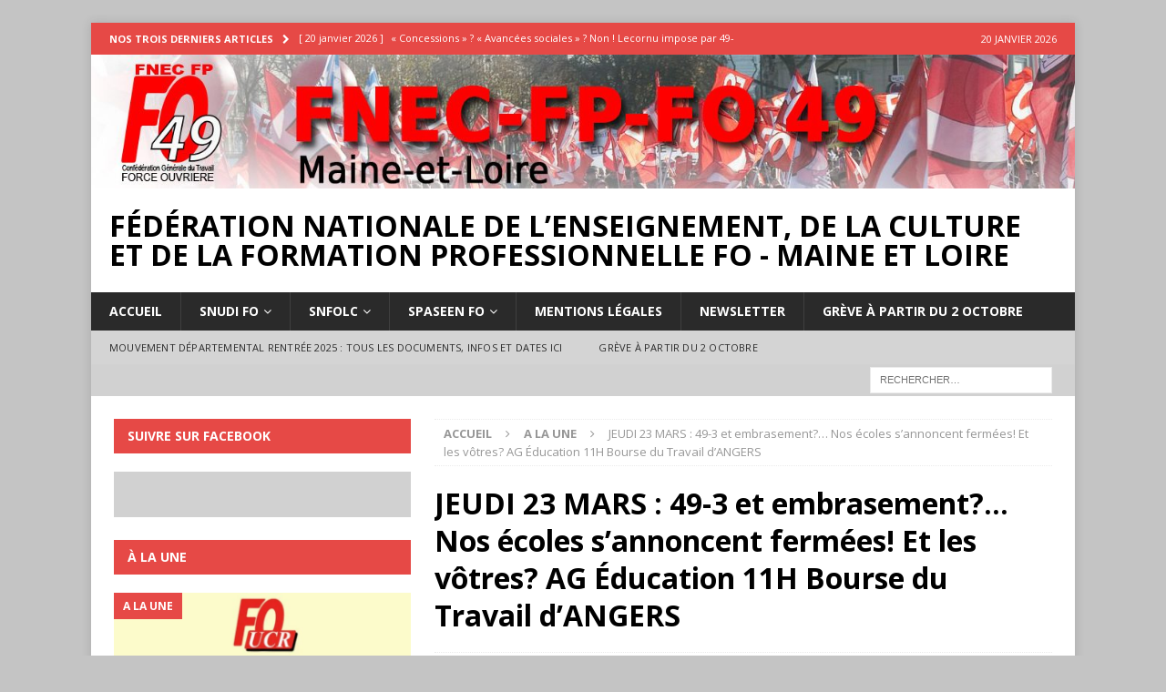

--- FILE ---
content_type: text/html; charset=UTF-8
request_url: https://www.fnecfpfo49.com/jeudi-23-mars-le-49-3-et-embrasement-nos-ecoles-sannoncent-fermees-et-les-votres-ag-education-11h-bourse-du-travail-dangers/
body_size: 11864
content:
<!DOCTYPE html>
<html class="no-js mh-one-sb" lang="fr-FR">
<head>
<meta charset="UTF-8">
<meta name="viewport" content="width=device-width, initial-scale=1.0">
<link rel="profile" href="http://gmpg.org/xfn/11" />
<title>JEUDI 23 MARS : 49-3 et embrasement?&#8230; Nos écoles s&rsquo;annoncent fermées! Et les vôtres? AG Éducation 11H Bourse du Travail d&rsquo;ANGERS &#8211; Fédération Nationale de l’Enseignement, de la Culture et de la Formation Professionnelle FO &#8211; Maine et Loire</title>
<meta name='robots' content='max-image-preview:large' />
<link rel='dns-prefetch' href='//fonts.googleapis.com' />
<link rel='dns-prefetch' href='//s.w.org' />
<link rel="alternate" type="application/rss+xml" title="Fédération Nationale de l’Enseignement, de la Culture et de la Formation Professionnelle FO - Maine et Loire &raquo; Flux" href="https://www.fnecfpfo49.com/feed/" />
<script type="text/javascript">
window._wpemojiSettings = {"baseUrl":"https:\/\/s.w.org\/images\/core\/emoji\/14.0.0\/72x72\/","ext":".png","svgUrl":"https:\/\/s.w.org\/images\/core\/emoji\/14.0.0\/svg\/","svgExt":".svg","source":{"concatemoji":"https:\/\/www.fnecfpfo49.com\/wp-includes\/js\/wp-emoji-release.min.js?ver=b53d660a0befc43a1f35450879ff7c60"}};
/*! This file is auto-generated */
!function(e,a,t){var n,r,o,i=a.createElement("canvas"),p=i.getContext&&i.getContext("2d");function s(e,t){var a=String.fromCharCode,e=(p.clearRect(0,0,i.width,i.height),p.fillText(a.apply(this,e),0,0),i.toDataURL());return p.clearRect(0,0,i.width,i.height),p.fillText(a.apply(this,t),0,0),e===i.toDataURL()}function c(e){var t=a.createElement("script");t.src=e,t.defer=t.type="text/javascript",a.getElementsByTagName("head")[0].appendChild(t)}for(o=Array("flag","emoji"),t.supports={everything:!0,everythingExceptFlag:!0},r=0;r<o.length;r++)t.supports[o[r]]=function(e){if(!p||!p.fillText)return!1;switch(p.textBaseline="top",p.font="600 32px Arial",e){case"flag":return s([127987,65039,8205,9895,65039],[127987,65039,8203,9895,65039])?!1:!s([55356,56826,55356,56819],[55356,56826,8203,55356,56819])&&!s([55356,57332,56128,56423,56128,56418,56128,56421,56128,56430,56128,56423,56128,56447],[55356,57332,8203,56128,56423,8203,56128,56418,8203,56128,56421,8203,56128,56430,8203,56128,56423,8203,56128,56447]);case"emoji":return!s([129777,127995,8205,129778,127999],[129777,127995,8203,129778,127999])}return!1}(o[r]),t.supports.everything=t.supports.everything&&t.supports[o[r]],"flag"!==o[r]&&(t.supports.everythingExceptFlag=t.supports.everythingExceptFlag&&t.supports[o[r]]);t.supports.everythingExceptFlag=t.supports.everythingExceptFlag&&!t.supports.flag,t.DOMReady=!1,t.readyCallback=function(){t.DOMReady=!0},t.supports.everything||(n=function(){t.readyCallback()},a.addEventListener?(a.addEventListener("DOMContentLoaded",n,!1),e.addEventListener("load",n,!1)):(e.attachEvent("onload",n),a.attachEvent("onreadystatechange",function(){"complete"===a.readyState&&t.readyCallback()})),(e=t.source||{}).concatemoji?c(e.concatemoji):e.wpemoji&&e.twemoji&&(c(e.twemoji),c(e.wpemoji)))}(window,document,window._wpemojiSettings);
</script>
<style type="text/css">
img.wp-smiley,
img.emoji {
	display: inline !important;
	border: none !important;
	box-shadow: none !important;
	height: 1em !important;
	width: 1em !important;
	margin: 0 0.07em !important;
	vertical-align: -0.1em !important;
	background: none !important;
	padding: 0 !important;
}
</style>
	<link rel='stylesheet' id='wp-block-library-css'  href='https://www.fnecfpfo49.com/wp-includes/css/dist/block-library/style.min.css?ver=b53d660a0befc43a1f35450879ff7c60' type='text/css' media='all' />
<style id='pdfemb-pdf-embedder-viewer-style-inline-css' type='text/css'>
.wp-block-pdfemb-pdf-embedder-viewer{max-width:none}

</style>
<style id='global-styles-inline-css' type='text/css'>
body{--wp--preset--color--black: #000000;--wp--preset--color--cyan-bluish-gray: #abb8c3;--wp--preset--color--white: #ffffff;--wp--preset--color--pale-pink: #f78da7;--wp--preset--color--vivid-red: #cf2e2e;--wp--preset--color--luminous-vivid-orange: #ff6900;--wp--preset--color--luminous-vivid-amber: #fcb900;--wp--preset--color--light-green-cyan: #7bdcb5;--wp--preset--color--vivid-green-cyan: #00d084;--wp--preset--color--pale-cyan-blue: #8ed1fc;--wp--preset--color--vivid-cyan-blue: #0693e3;--wp--preset--color--vivid-purple: #9b51e0;--wp--preset--gradient--vivid-cyan-blue-to-vivid-purple: linear-gradient(135deg,rgba(6,147,227,1) 0%,rgb(155,81,224) 100%);--wp--preset--gradient--light-green-cyan-to-vivid-green-cyan: linear-gradient(135deg,rgb(122,220,180) 0%,rgb(0,208,130) 100%);--wp--preset--gradient--luminous-vivid-amber-to-luminous-vivid-orange: linear-gradient(135deg,rgba(252,185,0,1) 0%,rgba(255,105,0,1) 100%);--wp--preset--gradient--luminous-vivid-orange-to-vivid-red: linear-gradient(135deg,rgba(255,105,0,1) 0%,rgb(207,46,46) 100%);--wp--preset--gradient--very-light-gray-to-cyan-bluish-gray: linear-gradient(135deg,rgb(238,238,238) 0%,rgb(169,184,195) 100%);--wp--preset--gradient--cool-to-warm-spectrum: linear-gradient(135deg,rgb(74,234,220) 0%,rgb(151,120,209) 20%,rgb(207,42,186) 40%,rgb(238,44,130) 60%,rgb(251,105,98) 80%,rgb(254,248,76) 100%);--wp--preset--gradient--blush-light-purple: linear-gradient(135deg,rgb(255,206,236) 0%,rgb(152,150,240) 100%);--wp--preset--gradient--blush-bordeaux: linear-gradient(135deg,rgb(254,205,165) 0%,rgb(254,45,45) 50%,rgb(107,0,62) 100%);--wp--preset--gradient--luminous-dusk: linear-gradient(135deg,rgb(255,203,112) 0%,rgb(199,81,192) 50%,rgb(65,88,208) 100%);--wp--preset--gradient--pale-ocean: linear-gradient(135deg,rgb(255,245,203) 0%,rgb(182,227,212) 50%,rgb(51,167,181) 100%);--wp--preset--gradient--electric-grass: linear-gradient(135deg,rgb(202,248,128) 0%,rgb(113,206,126) 100%);--wp--preset--gradient--midnight: linear-gradient(135deg,rgb(2,3,129) 0%,rgb(40,116,252) 100%);--wp--preset--duotone--dark-grayscale: url('#wp-duotone-dark-grayscale');--wp--preset--duotone--grayscale: url('#wp-duotone-grayscale');--wp--preset--duotone--purple-yellow: url('#wp-duotone-purple-yellow');--wp--preset--duotone--blue-red: url('#wp-duotone-blue-red');--wp--preset--duotone--midnight: url('#wp-duotone-midnight');--wp--preset--duotone--magenta-yellow: url('#wp-duotone-magenta-yellow');--wp--preset--duotone--purple-green: url('#wp-duotone-purple-green');--wp--preset--duotone--blue-orange: url('#wp-duotone-blue-orange');--wp--preset--font-size--small: 13px;--wp--preset--font-size--medium: 20px;--wp--preset--font-size--large: 36px;--wp--preset--font-size--x-large: 42px;}.has-black-color{color: var(--wp--preset--color--black) !important;}.has-cyan-bluish-gray-color{color: var(--wp--preset--color--cyan-bluish-gray) !important;}.has-white-color{color: var(--wp--preset--color--white) !important;}.has-pale-pink-color{color: var(--wp--preset--color--pale-pink) !important;}.has-vivid-red-color{color: var(--wp--preset--color--vivid-red) !important;}.has-luminous-vivid-orange-color{color: var(--wp--preset--color--luminous-vivid-orange) !important;}.has-luminous-vivid-amber-color{color: var(--wp--preset--color--luminous-vivid-amber) !important;}.has-light-green-cyan-color{color: var(--wp--preset--color--light-green-cyan) !important;}.has-vivid-green-cyan-color{color: var(--wp--preset--color--vivid-green-cyan) !important;}.has-pale-cyan-blue-color{color: var(--wp--preset--color--pale-cyan-blue) !important;}.has-vivid-cyan-blue-color{color: var(--wp--preset--color--vivid-cyan-blue) !important;}.has-vivid-purple-color{color: var(--wp--preset--color--vivid-purple) !important;}.has-black-background-color{background-color: var(--wp--preset--color--black) !important;}.has-cyan-bluish-gray-background-color{background-color: var(--wp--preset--color--cyan-bluish-gray) !important;}.has-white-background-color{background-color: var(--wp--preset--color--white) !important;}.has-pale-pink-background-color{background-color: var(--wp--preset--color--pale-pink) !important;}.has-vivid-red-background-color{background-color: var(--wp--preset--color--vivid-red) !important;}.has-luminous-vivid-orange-background-color{background-color: var(--wp--preset--color--luminous-vivid-orange) !important;}.has-luminous-vivid-amber-background-color{background-color: var(--wp--preset--color--luminous-vivid-amber) !important;}.has-light-green-cyan-background-color{background-color: var(--wp--preset--color--light-green-cyan) !important;}.has-vivid-green-cyan-background-color{background-color: var(--wp--preset--color--vivid-green-cyan) !important;}.has-pale-cyan-blue-background-color{background-color: var(--wp--preset--color--pale-cyan-blue) !important;}.has-vivid-cyan-blue-background-color{background-color: var(--wp--preset--color--vivid-cyan-blue) !important;}.has-vivid-purple-background-color{background-color: var(--wp--preset--color--vivid-purple) !important;}.has-black-border-color{border-color: var(--wp--preset--color--black) !important;}.has-cyan-bluish-gray-border-color{border-color: var(--wp--preset--color--cyan-bluish-gray) !important;}.has-white-border-color{border-color: var(--wp--preset--color--white) !important;}.has-pale-pink-border-color{border-color: var(--wp--preset--color--pale-pink) !important;}.has-vivid-red-border-color{border-color: var(--wp--preset--color--vivid-red) !important;}.has-luminous-vivid-orange-border-color{border-color: var(--wp--preset--color--luminous-vivid-orange) !important;}.has-luminous-vivid-amber-border-color{border-color: var(--wp--preset--color--luminous-vivid-amber) !important;}.has-light-green-cyan-border-color{border-color: var(--wp--preset--color--light-green-cyan) !important;}.has-vivid-green-cyan-border-color{border-color: var(--wp--preset--color--vivid-green-cyan) !important;}.has-pale-cyan-blue-border-color{border-color: var(--wp--preset--color--pale-cyan-blue) !important;}.has-vivid-cyan-blue-border-color{border-color: var(--wp--preset--color--vivid-cyan-blue) !important;}.has-vivid-purple-border-color{border-color: var(--wp--preset--color--vivid-purple) !important;}.has-vivid-cyan-blue-to-vivid-purple-gradient-background{background: var(--wp--preset--gradient--vivid-cyan-blue-to-vivid-purple) !important;}.has-light-green-cyan-to-vivid-green-cyan-gradient-background{background: var(--wp--preset--gradient--light-green-cyan-to-vivid-green-cyan) !important;}.has-luminous-vivid-amber-to-luminous-vivid-orange-gradient-background{background: var(--wp--preset--gradient--luminous-vivid-amber-to-luminous-vivid-orange) !important;}.has-luminous-vivid-orange-to-vivid-red-gradient-background{background: var(--wp--preset--gradient--luminous-vivid-orange-to-vivid-red) !important;}.has-very-light-gray-to-cyan-bluish-gray-gradient-background{background: var(--wp--preset--gradient--very-light-gray-to-cyan-bluish-gray) !important;}.has-cool-to-warm-spectrum-gradient-background{background: var(--wp--preset--gradient--cool-to-warm-spectrum) !important;}.has-blush-light-purple-gradient-background{background: var(--wp--preset--gradient--blush-light-purple) !important;}.has-blush-bordeaux-gradient-background{background: var(--wp--preset--gradient--blush-bordeaux) !important;}.has-luminous-dusk-gradient-background{background: var(--wp--preset--gradient--luminous-dusk) !important;}.has-pale-ocean-gradient-background{background: var(--wp--preset--gradient--pale-ocean) !important;}.has-electric-grass-gradient-background{background: var(--wp--preset--gradient--electric-grass) !important;}.has-midnight-gradient-background{background: var(--wp--preset--gradient--midnight) !important;}.has-small-font-size{font-size: var(--wp--preset--font-size--small) !important;}.has-medium-font-size{font-size: var(--wp--preset--font-size--medium) !important;}.has-large-font-size{font-size: var(--wp--preset--font-size--large) !important;}.has-x-large-font-size{font-size: var(--wp--preset--font-size--x-large) !important;}
</style>
<link rel='stylesheet' id='mh-magazine-css'  href='https://www.fnecfpfo49.com/wp-content/themes/mh-magazine/style.css?ver=3.8.5' type='text/css' media='all' />
<link rel='stylesheet' id='mh-font-awesome-css'  href='https://www.fnecfpfo49.com/wp-content/themes/mh-magazine/includes/font-awesome.min.css' type='text/css' media='all' />
<link rel='stylesheet' id='mh-google-fonts-css'  href='https://fonts.googleapis.com/css?family=Open+Sans:300,400,400italic,600,700' type='text/css' media='all' />
<link rel='stylesheet' id='newsletter-css'  href='https://www.fnecfpfo49.com/wp-content/plugins/newsletter/style.css?ver=8.7.7' type='text/css' media='all' />
<script type='text/javascript' src='https://www.fnecfpfo49.com/wp-includes/js/jquery/jquery.min.js?ver=3.6.0' id='jquery-core-js'></script>
<script type='text/javascript' src='https://www.fnecfpfo49.com/wp-includes/js/jquery/jquery-migrate.min.js?ver=3.3.2' id='jquery-migrate-js'></script>
<script type='text/javascript' src='https://www.fnecfpfo49.com/wp-content/themes/mh-magazine/js/scripts.js?ver=3.8.5' id='mh-scripts-js'></script>
<link rel="https://api.w.org/" href="https://www.fnecfpfo49.com/wp-json/" /><link rel="alternate" type="application/json" href="https://www.fnecfpfo49.com/wp-json/wp/v2/posts/4839" /><link rel="EditURI" type="application/rsd+xml" title="RSD" href="https://www.fnecfpfo49.com/xmlrpc.php?rsd" />
<link rel="wlwmanifest" type="application/wlwmanifest+xml" href="https://www.fnecfpfo49.com/wp-includes/wlwmanifest.xml" /> 

<link rel="canonical" href="https://www.fnecfpfo49.com/jeudi-23-mars-le-49-3-et-embrasement-nos-ecoles-sannoncent-fermees-et-les-votres-ag-education-11h-bourse-du-travail-dangers/" />
<link rel='shortlink' href='https://www.fnecfpfo49.com/?p=4839' />
<link rel="alternate" type="application/json+oembed" href="https://www.fnecfpfo49.com/wp-json/oembed/1.0/embed?url=https%3A%2F%2Fwww.fnecfpfo49.com%2Fjeudi-23-mars-le-49-3-et-embrasement-nos-ecoles-sannoncent-fermees-et-les-votres-ag-education-11h-bourse-du-travail-dangers%2F" />
<link rel="alternate" type="text/xml+oembed" href="https://www.fnecfpfo49.com/wp-json/oembed/1.0/embed?url=https%3A%2F%2Fwww.fnecfpfo49.com%2Fjeudi-23-mars-le-49-3-et-embrasement-nos-ecoles-sannoncent-fermees-et-les-votres-ag-education-11h-bourse-du-travail-dangers%2F&#038;format=xml" />
<style type="text/css">
.mh-subheader, .page-numbers, a .pagelink, .mh-widget-layout3 .mh-widget-title, .mh-widget .search-form, .mh-tab-button, .mh-tab-content, .mh-nip-widget, .mh-magazine-facebook-page-widget, .mh-social-widget, .mh-posts-horizontal-widget, .mh-ad-spot, .mh-info-spot { background: #d1d1d1; }
.mh-tab-post-item { border-color: rgba(255, 255, 255, 0.3); }
.mh-tab-comment-excerpt { background: rgba(255, 255, 255, 0.6); }
</style>
<!--[if lt IE 9]>
<script src="https://www.fnecfpfo49.com/wp-content/themes/mh-magazine/js/css3-mediaqueries.js"></script>
<![endif]-->
<style type="text/css" id="custom-background-css">
body.custom-background { background-color: #c4c4c4; }
</style>
	<link rel="icon" href="https://www.fnecfpfo49.com/wp-content/uploads/2022/07/cropped-fo-e1727803590167.png" sizes="32x32" />
<link rel="icon" href="https://www.fnecfpfo49.com/wp-content/uploads/2022/07/cropped-fo-e1727803590167.png" sizes="192x192" />
<link rel="apple-touch-icon" href="https://www.fnecfpfo49.com/wp-content/uploads/2022/07/cropped-fo-e1727803590167.png" />
<meta name="msapplication-TileImage" content="https://www.fnecfpfo49.com/wp-content/uploads/2022/07/cropped-fo-e1727803590167.png" />
</head>
<body id="mh-mobile" class="post-template-default single single-post postid-4839 single-format-standard custom-background mh-boxed-layout mh-left-sb mh-loop-layout1 mh-widget-layout2 mh-loop-hide-caption" itemscope="itemscope" itemtype="http://schema.org/WebPage">
<div class="mh-container mh-container-outer">
<div class="mh-header-nav-mobile clearfix"></div>
	<div class="mh-preheader">
    	<div class="mh-container mh-container-inner mh-row clearfix">
							<div class="mh-header-bar-content mh-header-bar-top-left mh-col-2-3 clearfix">
											<div class="mh-header-ticker mh-header-ticker-top">
							<div class="mh-ticker-top">
			<div class="mh-ticker-title mh-ticker-title-top">
			Nos trois derniers articles<i class="fa fa-chevron-right"></i>		</div>
		<div class="mh-ticker-content mh-ticker-content-top">
		<ul id="mh-ticker-loop-top">				<li class="mh-ticker-item mh-ticker-item-top">
					<a href="https://www.fnecfpfo49.com/concessions-avancees-sociales-non-lecornu-impose-par-49-3-son-budget-dausterite-et-de-guerre/" title="« Concessions » ? « Avancées sociales » ? Non ! Lecornu impose par 49-3 son budget d’austérité et de guerre">
						<span class="mh-ticker-item-date mh-ticker-item-date-top">
                        	[ 20 janvier 2026 ]                        </span>
						<span class="mh-ticker-item-title mh-ticker-item-title-top">
							« Concessions » ? « Avancées sociales » ? Non ! Lecornu impose par 49-3 son budget d’austérité et de guerre						</span>
													<span class="mh-ticker-item-cat mh-ticker-item-cat-top">
								<i class="fa fa-caret-right"></i>
																Communiqué National							</span>
											</a>
				</li>				<li class="mh-ticker-item mh-ticker-item-top">
					<a href="https://www.fnecfpfo49.com/aesh-pour-un-statut-a-24h-temps-plein-avec-un-vrai-salaire-pour-labandon-des-pas-et-des-pial/" title="AESH : pour un statut à 24h temps plein, avec un vrai salaire ! Pour l’abandon des PAS et des PIAL !">
						<span class="mh-ticker-item-date mh-ticker-item-date-top">
                        	[ 14 janvier 2026 ]                        </span>
						<span class="mh-ticker-item-title mh-ticker-item-title-top">
							AESH : pour un statut à 24h temps plein, avec un vrai salaire ! Pour l’abandon des PAS et des PIAL !						</span>
													<span class="mh-ticker-item-cat mh-ticker-item-cat-top">
								<i class="fa fa-caret-right"></i>
																Non classé							</span>
											</a>
				</li>				<li class="mh-ticker-item mh-ticker-item-top">
					<a href="https://www.fnecfpfo49.com/7036-2/" title="Rassemblement 10 janvier 14h Préfecture Angers">
						<span class="mh-ticker-item-date mh-ticker-item-date-top">
                        	[ 9 janvier 2026 ]                        </span>
						<span class="mh-ticker-item-title mh-ticker-item-title-top">
							Rassemblement 10 janvier 14h Préfecture Angers						</span>
													<span class="mh-ticker-item-cat mh-ticker-item-cat-top">
								<i class="fa fa-caret-right"></i>
																Interprofessionnel							</span>
											</a>
				</li>		</ul>
	</div>
</div>						</div>
									</div>
										<div class="mh-header-bar-content mh-header-bar-top-right mh-col-1-3 clearfix">
											<div class="mh-header-date mh-header-date-top">
							20 janvier 2026						</div>
									</div>
					</div>
	</div>
<header class="mh-header" itemscope="itemscope" itemtype="http://schema.org/WPHeader">
	<div class="mh-container mh-container-inner clearfix">
		<div class="mh-custom-header clearfix">
<a class="mh-header-image-link" href="https://www.fnecfpfo49.com/" title="Fédération Nationale de l’Enseignement, de la Culture et de la Formation Professionnelle FO - Maine et Loire" rel="home">
<img class="mh-header-image" src="https://www.fnecfpfo49.com/wp-content/uploads/2017/12/cropped-badeau8.jpg" height="181" width="1329" alt="Fédération Nationale de l’Enseignement, de la Culture et de la Formation Professionnelle FO - Maine et Loire" />
</a>
<div class="mh-header-columns mh-row clearfix">
<div class="mh-col-1-1 mh-site-identity">
<div class="mh-site-logo" role="banner" itemscope="itemscope" itemtype="http://schema.org/Brand">
<div class="mh-header-text">
<a class="mh-header-text-link" href="https://www.fnecfpfo49.com/" title="Fédération Nationale de l’Enseignement, de la Culture et de la Formation Professionnelle FO - Maine et Loire" rel="home">
<h2 class="mh-header-title">Fédération Nationale de l’Enseignement, de la Culture et de la Formation Professionnelle FO - Maine et Loire</h2>
</a>
</div>
</div>
</div>
</div>
</div>
	</div>
	<div class="mh-main-nav-wrap">
		<nav class="mh-navigation mh-main-nav mh-container mh-container-inner clearfix" itemscope="itemscope" itemtype="http://schema.org/SiteNavigationElement">
			<div class="menu-bas-container"><ul id="menu-bas" class="menu"><li id="menu-item-6147" class="menu-item menu-item-type-custom menu-item-object-custom menu-item-home menu-item-6147"><a href="https://www.fnecfpfo49.com/">Accueil</a></li>
<li id="menu-item-6156" class="menu-item menu-item-type-post_type menu-item-object-page menu-item-has-children menu-item-6156"><a href="https://www.fnecfpfo49.com/snudi-fo/">SNUDI FO</a>
<ul class="sub-menu">
	<li id="menu-item-6167" class="menu-item menu-item-type-post_type menu-item-object-page menu-item-has-children menu-item-6167"><a href="https://www.fnecfpfo49.com/le-snudi-fo-49/">Le SNUDI FO 49</a>
	<ul class="sub-menu">
		<li id="menu-item-6149" class="menu-item menu-item-type-post_type menu-item-object-page menu-item-6149"><a href="https://www.fnecfpfo49.com/adherer-au-snudi-fo/">Adhérer au SNUDI-FO</a></li>
	</ul>
</li>
	<li id="menu-item-6152" class="menu-item menu-item-type-post_type menu-item-object-page menu-item-has-children menu-item-6152"><a href="https://www.fnecfpfo49.com/carriere-droits-obligations-mutations/">Carrière (Droits, Obligations, Mutations…)</a>
	<ul class="sub-menu">
		<li id="menu-item-6205" class="menu-item menu-item-type-post_type menu-item-object-page menu-item-has-children menu-item-6205"><a href="https://www.fnecfpfo49.com/mouvement-departemental/">Mouvement départemental</a>
		<ul class="sub-menu">
			<li id="menu-item-6269" class="menu-item menu-item-type-post_type menu-item-object-page menu-item-6269"><a href="https://www.fnecfpfo49.com/carriere-droits-obligations-mutations/mouvement-departemental-r2025-tous-les-documents-infos-et-dates-ici/">Mouvement départemental Rentrée 2025 : tous les documents, infos et dates ici</a></li>
		</ul>
</li>
		<li id="menu-item-6153" class="menu-item menu-item-type-post_type menu-item-object-page menu-item-6153"><a href="https://www.fnecfpfo49.com/changement-de-departement-permutations-informatisees-2025/">Changement de département : permutations informatisées 2025</a></li>
		<li id="menu-item-6170" class="menu-item menu-item-type-post_type menu-item-object-page menu-item-6170"><a href="https://www.fnecfpfo49.com/carriere-droits-obligations-mutations/changement-de-departement-ineat-exeat-2025/">Refus de permutation : recours DASEN et Ministère puis INEAT-EXEAT</a></li>
	</ul>
</li>
	<li id="menu-item-6172" class="menu-item menu-item-type-post_type menu-item-object-page menu-item-6172"><a href="https://www.fnecfpfo49.com/defense-de-lecole-carte-scolaire/">Défense de l’école (carte scolaire…)</a></li>
</ul>
</li>
<li id="menu-item-6163" class="menu-item menu-item-type-post_type menu-item-object-page menu-item-has-children menu-item-6163"><a href="https://www.fnecfpfo49.com/snfolc-2/">SNFOLC</a>
<ul class="sub-menu">
	<li id="menu-item-6148" class="menu-item menu-item-type-post_type menu-item-object-page menu-item-6148"><a href="https://www.fnecfpfo49.com/snfolc/">Adhérer au SNFOLC</a></li>
</ul>
</li>
<li id="menu-item-6151" class="menu-item menu-item-type-post_type menu-item-object-page menu-item-has-children menu-item-6151"><a href="https://www.fnecfpfo49.com/spaseen-fo/">SPASEEN FO</a>
<ul class="sub-menu">
	<li id="menu-item-6150" class="menu-item menu-item-type-post_type menu-item-object-page menu-item-6150"><a href="https://www.fnecfpfo49.com/adherez-au-spassen-fo/">Adhérez au SPASEEN-FO</a></li>
</ul>
</li>
<li id="menu-item-79" class="menu-item menu-item-type-post_type menu-item-object-page menu-item-79"><a href="https://www.fnecfpfo49.com/mentions-legales/">Mentions légales</a></li>
<li id="menu-item-6261" class="menu-item menu-item-type-post_type menu-item-object-page menu-item-6261"><a href="https://www.fnecfpfo49.com/newsletter/">Newsletter</a></li>
<li id="menu-item-6729" class="menu-item menu-item-type-post_type menu-item-object-page menu-item-6729"><a href="https://www.fnecfpfo49.com/greve-a-partir-du-2-octobre/">Grève à partir du 2 octobre</a></li>
</ul></div>		</nav>
	</div>
			<div class="mh-extra-nav-wrap">
			<div class="mh-extra-nav-bg">
				<nav class="mh-navigation mh-extra-nav mh-container mh-container-inner clearfix" itemscope="itemscope" itemtype="http://schema.org/SiteNavigationElement">
					<div class="menu-bandeau-snudi-container"><ul id="menu-bandeau-snudi" class="menu"><li id="menu-item-6265" class="menu-item menu-item-type-post_type menu-item-object-page menu-item-6265"><a href="https://www.fnecfpfo49.com/carriere-droits-obligations-mutations/mouvement-departemental-r2025-tous-les-documents-infos-et-dates-ici/">Mouvement départemental Rentrée 2025 : tous les documents, infos et dates ici</a></li>
<li id="menu-item-6730" class="menu-item menu-item-type-post_type menu-item-object-page menu-item-6730"><a href="https://www.fnecfpfo49.com/greve-a-partir-du-2-octobre/">Grève à partir du 2 octobre</a></li>
</ul></div>				</nav>
			</div>
		</div>
	</header>
	<div class="mh-subheader">
		<div class="mh-container mh-container-inner mh-row clearfix">
										<div class="mh-header-bar-content mh-header-bar-bottom-right mh-col-1-3 clearfix">
											<aside class="mh-header-search mh-header-search-bottom">
							<form role="search" method="get" class="search-form" action="https://www.fnecfpfo49.com/">
				<label>
					<span class="screen-reader-text">Rechercher :</span>
					<input type="search" class="search-field" placeholder="Rechercher…" value="" name="s" />
				</label>
				<input type="submit" class="search-submit" value="Rechercher" />
			</form>						</aside>
									</div>
					</div>
	</div>
<div class="mh-wrapper clearfix">
	<div class="mh-main clearfix">
		<div id="main-content" class="mh-content" role="main" itemprop="mainContentOfPage"><nav class="mh-breadcrumb"><span itemscope itemtype="http://data-vocabulary.org/Breadcrumb"><a href="https://www.fnecfpfo49.com" itemprop="url"><span itemprop="title">Accueil</span></a></span><span class="mh-breadcrumb-delimiter"><i class="fa fa-angle-right"></i></span><span itemscope itemtype="http://data-vocabulary.org/Breadcrumb"><a href="https://www.fnecfpfo49.com/category/a-la-une/" itemprop="url"><span itemprop="title">A la une</span></a></span><span class="mh-breadcrumb-delimiter"><i class="fa fa-angle-right"></i></span>JEUDI 23 MARS : 49-3 et embrasement?&#8230; Nos écoles s&rsquo;annoncent fermées! Et les vôtres? AG Éducation 11H Bourse du Travail d&rsquo;ANGERS</nav>
<article id="post-4839" class="post-4839 post type-post status-publish format-standard has-post-thumbnail hentry category-a-la-une category-defense-de-nos-droits category-interprofessionnel tag-greve tag-interprofessionnel tag-manifestation tag-retraites">
	<header class="entry-header clearfix"><h1 class="entry-title">JEUDI 23 MARS : 49-3 et embrasement?&#8230; Nos écoles s&rsquo;annoncent fermées! Et les vôtres? AG Éducation 11H Bourse du Travail d&rsquo;ANGERS</h1><div class="mh-meta entry-meta">
<span class="entry-meta-date updated"><i class="fa fa-clock-o"></i><a href="https://www.fnecfpfo49.com/2023/03/">20 mars 2023</a></span>
<span class="entry-meta-categories"><i class="fa fa-folder-open-o"></i><a href="https://www.fnecfpfo49.com/category/a-la-une/" rel="category tag">A la une</a>, <a href="https://www.fnecfpfo49.com/category/defense-de-nos-droits/" rel="category tag">Défense de nos droits</a>, <a href="https://www.fnecfpfo49.com/category/interprofessionnel/" rel="category tag">Interprofessionnel</a></span>
</div>
	</header>
		<div class="entry-content clearfix">
<figure class="entry-thumbnail">
<img src="https://www.fnecfpfo49.com/wp-content/uploads/2023/03/RV-du-23-mars-2023.jpg" alt="" title="RV du 23 mars 2023" />
</figure>
<div class="mh-social-top">
<div class="mh-share-buttons clearfix">
	<a class="mh-facebook" href="#" onclick="window.open('https://www.facebook.com/sharer.php?u=https%3A%2F%2Fwww.fnecfpfo49.com%2Fjeudi-23-mars-le-49-3-et-embrasement-nos-ecoles-sannoncent-fermees-et-les-votres-ag-education-11h-bourse-du-travail-dangers%2F&t=JEUDI+23+MARS+%3A+49-3+et+embrasement%3F%E2%80%A6+Nos+%C3%A9coles+s%E2%80%99annoncent+ferm%C3%A9es%21+Et+les+v%C3%B4tres%3F+AG+%C3%89ducation+11H+Bourse+du+Travail+d%E2%80%99ANGERS', 'facebookShare', 'width=626,height=436'); return false;" title="Partager sur Facebook">
		<span class="mh-share-button"><i class="fa fa-facebook"></i></span>
	</a>
	<a class="mh-twitter" href="#" onclick="window.open('https://twitter.com/share?text=JEUDI+23+MARS+%3A+49-3+et+embrasement%3F%E2%80%A6+Nos+%C3%A9coles+s%E2%80%99annoncent+ferm%C3%A9es%21+Et+les+v%C3%B4tres%3F+AG+%C3%89ducation+11H+Bourse+du+Travail+d%E2%80%99ANGERS:&url=https%3A%2F%2Fwww.fnecfpfo49.com%2Fjeudi-23-mars-le-49-3-et-embrasement-nos-ecoles-sannoncent-fermees-et-les-votres-ag-education-11h-bourse-du-travail-dangers%2F', 'twitterShare', 'width=626,height=436'); return false;" title="Tweeter cet article">
		<span class="mh-share-button"><i class="fa fa-twitter"></i></span>
	</a>
	<a class="mh-linkedin" href="#" onclick="window.open('https://www.linkedin.com/shareArticle?mini=true&url=https%3A%2F%2Fwww.fnecfpfo49.com%2Fjeudi-23-mars-le-49-3-et-embrasement-nos-ecoles-sannoncent-fermees-et-les-votres-ag-education-11h-bourse-du-travail-dangers%2F&source=', 'linkedinShare', 'width=626,height=436'); return false;" title="Share on LinkedIn">
		<span class="mh-share-button"><i class="fa fa-linkedin"></i></span>
	</a>
	<a class="mh-pinterest" href="#" onclick="window.open('https://pinterest.com/pin/create/button/?url=https%3A%2F%2Fwww.fnecfpfo49.com%2Fjeudi-23-mars-le-49-3-et-embrasement-nos-ecoles-sannoncent-fermees-et-les-votres-ag-education-11h-bourse-du-travail-dangers%2F&media=https://www.fnecfpfo49.com/wp-content/uploads/2023/03/RV-du-23-mars-2023.jpg&description=JEUDI+23+MARS+%3A+49-3+et+embrasement%3F%E2%80%A6+Nos+%C3%A9coles+s%E2%80%99annoncent+ferm%C3%A9es%21+Et+les+v%C3%B4tres%3F+AG+%C3%89ducation+11H+Bourse+du+Travail+d%E2%80%99ANGERS', 'pinterestShare', 'width=750,height=350'); return false;" title="Pin cet article">
		<span class="mh-share-button"><i class="fa fa-pinterest"></i></span>
	</a>
	<a class="mh-googleplus" href="#" onclick="window.open('https://plusone.google.com/_/+1/confirm?hl=en-US&url=https%3A%2F%2Fwww.fnecfpfo49.com%2Fjeudi-23-mars-le-49-3-et-embrasement-nos-ecoles-sannoncent-fermees-et-les-votres-ag-education-11h-bourse-du-travail-dangers%2F', 'googleShare', 'width=626,height=436'); return false;" title="Partager sur Google+" target="_blank">
		<span class="mh-share-button"><i class="fa fa-google-plus"></i></span>
	</a>
	<a class="mh-email" href="mailto:?subject=JEUDI%2023%20MARS%20%3A%2049-3%20et%20embrasement%3F%E2%80%A6%20Nos%20%C3%A9coles%20s%E2%80%99annoncent%20ferm%C3%A9es%21%20Et%20les%20v%C3%B4tres%3F%20AG%20%C3%89ducation%2011H%20Bourse%20du%20Travail%20d%E2%80%99ANGERS&amp;body=https%3A%2F%2Fwww.fnecfpfo49.com%2Fjeudi-23-mars-le-49-3-et-embrasement-nos-ecoles-sannoncent-fermees-et-les-votres-ag-education-11h-bourse-du-travail-dangers%2F" title="Send this article to a friend" target="_blank">
		<span class="mh-share-button"><i class="fa fa-envelope-o"></i></span>
	</a>
	<a class="mh-print" href="javascript:window.print()" title="Print this article">
		<span class="mh-share-button"><i class="fa fa-print"></i></span>
	</a>
</div></div>
<h1 style="text-align: center;"><a href="https://www.fnecfpfo49.com/wp-content/uploads/2023/03/Tract-educ-23-mars.pdf">Tract éducation 49 23 mars.pdf</a></h1>
<h2><strong><em><span style="color: #ff0000;">FO</span></em></strong> invite les collègues à <span style="color: #000000; background-color: #ffff00;">se réunir en amont de l&rsquo;AG éducation sur leurs écoles, leurs établissements, leurs secteurs géographiques, en lien avec les parents d&rsquo;élèves également concernés&#8230;</span></h2>
<h2><span style="color: #000000; background-color: #ffff00;">Plus de 80% de la population rejette cette réforme.</span></h2>
<h2 style="text-align: center;"><strong>Emmanuel Macron est « suspendu en l&rsquo;air » : </strong><span style="color: #ff0000;">il gouverne seul, à coups de 49-3, contre les salariés, niant la voix de la majorité et la démocratie.</span></h2>
<h2><span style="color: #ff0000;">Notre seule arme : la grève !</span> La grève qui dure, avec les raffineries, les transports, les plateformes logistiques&#8230;</h2>
<h2>Tous ensemble, nous pouvons faire plier un gouvernement sans majorité, extrêmement fragile.</h2>
<p style="text-align: center;"><a href="https://www.fnecfpfo49.com/wp-content/uploads/2023/03/RV-du-23-mars-2023.jpg"><img class="alignnone wp-image-4841" src="https://www.fnecfpfo49.com/wp-content/uploads/2023/03/RV-du-23-mars-2023-300x110.jpg" alt="" width="387" height="142" srcset="https://www.fnecfpfo49.com/wp-content/uploads/2023/03/RV-du-23-mars-2023-300x110.jpg 300w, https://www.fnecfpfo49.com/wp-content/uploads/2023/03/RV-du-23-mars-2023.jpg 594w" sizes="(max-width: 387px) 100vw, 387px" /></a></p>
	</div><div class="entry-tags clearfix"><i class="fa fa-tag"></i><ul><li><a href="https://www.fnecfpfo49.com/tag/greve/" rel="tag">Grève</a></li><li><a href="https://www.fnecfpfo49.com/tag/interprofessionnel/" rel="tag">Interprofessionnel</a></li><li><a href="https://www.fnecfpfo49.com/tag/manifestation/" rel="tag">manifestation</a></li><li><a href="https://www.fnecfpfo49.com/tag/retraites/" rel="tag">retraites</a></li></ul></div></article><nav class="mh-post-nav mh-row clearfix" itemscope="itemscope" itemtype="http://schema.org/SiteNavigationElement">
<div class="mh-col-1-2 mh-post-nav-item mh-post-nav-prev">
<a href="https://www.fnecfpfo49.com/49-3-aveu-de-faiblesse-et-deni-de-democratie/" rel="prev"><img width="80" height="60" src="https://www.fnecfpfo49.com/wp-content/uploads/2023/01/bonne-annee-2023-snudi-49-80x60.jpg" class="attachment-mh-magazine-small size-mh-magazine-small wp-post-image" alt="" loading="lazy" srcset="https://www.fnecfpfo49.com/wp-content/uploads/2023/01/bonne-annee-2023-snudi-49-80x60.jpg 80w, https://www.fnecfpfo49.com/wp-content/uploads/2023/01/bonne-annee-2023-snudi-49-326x245.jpg 326w" sizes="(max-width: 80px) 100vw, 80px" /><span>Précédent</span><p>49-3 : aveu de faiblesse et déni de démocratie ! GRÈVE, rassemblements et manifestations les 18, 21 et 23 mars !</p></a></div>
<div class="mh-col-1-2 mh-post-nav-item mh-post-nav-next">
<a href="https://www.fnecfpfo49.com/mardi-28-mars-lieux-et-horaires-de-la-greve-et-manifestations-mercredi-29-mars-ris-fo/" rel="next"><img width="80" height="60" src="https://www.fnecfpfo49.com/wp-content/uploads/2023/01/banderole-de-tete-80x60.jpg" class="attachment-mh-magazine-small size-mh-magazine-small wp-post-image" alt="" loading="lazy" srcset="https://www.fnecfpfo49.com/wp-content/uploads/2023/01/banderole-de-tete-80x60.jpg 80w, https://www.fnecfpfo49.com/wp-content/uploads/2023/01/banderole-de-tete-678x509.jpg 678w, https://www.fnecfpfo49.com/wp-content/uploads/2023/01/banderole-de-tete-326x245.jpg 326w" sizes="(max-width: 80px) 100vw, 80px" /><span>Suivant</span><p>Mardi 28 Mars : GRÈVE ! Lieux et horaires des manifestations, Mercredi 29 Mars : RIS FO</p></a></div>
</nav>
<section class="mh-related-content">
<h3 class="mh-widget-title mh-related-content-title">
<span class="mh-widget-title-inner">Sur le même thème</span></h3>
<div class="mh-related-wrap mh-row clearfix">
<div class="mh-col-1-3 mh-posts-grid-col clearfix">
<article class="post-5751 format-standard mh-posts-grid-item clearfix">
	<figure class="mh-posts-grid-thumb">
		<a class="mh-thumb-icon mh-thumb-icon-small-mobile" href="https://www.fnecfpfo49.com/appel-du-conseil-national-du-snudi-fo/" title="Appel du Conseil National du SNUDI-FO"><img width="326" height="245" src="https://www.fnecfpfo49.com/wp-content/uploads/2024/11/467340834_1014220584065515_5970751017013823855_n-326x245.jpg" class="attachment-mh-magazine-medium size-mh-magazine-medium wp-post-image" alt="" loading="lazy" srcset="https://www.fnecfpfo49.com/wp-content/uploads/2024/11/467340834_1014220584065515_5970751017013823855_n-326x245.jpg 326w, https://www.fnecfpfo49.com/wp-content/uploads/2024/11/467340834_1014220584065515_5970751017013823855_n-678x509.jpg 678w, https://www.fnecfpfo49.com/wp-content/uploads/2024/11/467340834_1014220584065515_5970751017013823855_n-80x60.jpg 80w" sizes="(max-width: 326px) 100vw, 326px" />		</a>
					<div class="mh-image-caption mh-posts-grid-caption">
				Non classé			</div>
			</figure>
	<h3 class="entry-title mh-posts-grid-title">
		<a href="https://www.fnecfpfo49.com/appel-du-conseil-national-du-snudi-fo/" title="Appel du Conseil National du SNUDI-FO" rel="bookmark">
			Appel du Conseil National du SNUDI-FO		</a>
	</h3>
	<div class="mh-meta entry-meta">
<span class="entry-meta-date updated"><i class="fa fa-clock-o"></i><a href="https://www.fnecfpfo49.com/2024/11/">28 novembre 2024</a></span>
<span class="entry-meta-categories"><i class="fa fa-folder-open-o"></i><a href="https://www.fnecfpfo49.com/category/non-classe/" rel="category tag">Non classé</a></span>
</div>
	<div class="mh-posts-grid-excerpt clearfix">
		<div class="mh-excerpt"><p>Chers collègues, Ce gouvernement illégitime, composé de ministres dont les formations politiques ont été balayées lors des élections européennes et législatives, entend faire passer des mesures d’une brutalité inouïe contre nos droits, contre nos conditions <a class="mh-excerpt-more" href="https://www.fnecfpfo49.com/appel-du-conseil-national-du-snudi-fo/" title="Appel du Conseil National du SNUDI-FO">[&#8230;]</a></p>
</div>	</div>
</article></div>
<div class="mh-col-1-3 mh-posts-grid-col clearfix">
<article class="post-6579 format-standard mh-posts-grid-item clearfix">
	<figure class="mh-posts-grid-thumb">
		<a class="mh-thumb-icon mh-thumb-icon-small-mobile" href="https://www.fnecfpfo49.com/le-combat-social-fo-de-juin-est-paru/" title="Le Combat Social FO de Juin est paru"><img width="326" height="245" src="https://www.fnecfpfo49.com/wp-content/uploads/2025/01/Combat-social-FO-49-326x245.jpg" class="attachment-mh-magazine-medium size-mh-magazine-medium wp-post-image" alt="" loading="lazy" srcset="https://www.fnecfpfo49.com/wp-content/uploads/2025/01/Combat-social-FO-49-326x245.jpg 326w, https://www.fnecfpfo49.com/wp-content/uploads/2025/01/Combat-social-FO-49-80x60.jpg 80w" sizes="(max-width: 326px) 100vw, 326px" />		</a>
					<div class="mh-image-caption mh-posts-grid-caption">
				Interprofessionnel			</div>
			</figure>
	<h3 class="entry-title mh-posts-grid-title">
		<a href="https://www.fnecfpfo49.com/le-combat-social-fo-de-juin-est-paru/" title="Le Combat Social FO de Juin est paru" rel="bookmark">
			Le Combat Social FO de Juin est paru		</a>
	</h3>
	<div class="mh-meta entry-meta">
<span class="entry-meta-date updated"><i class="fa fa-clock-o"></i><a href="https://www.fnecfpfo49.com/2025/06/">27 juin 2025</a></span>
<span class="entry-meta-categories"><i class="fa fa-folder-open-o"></i><a href="https://www.fnecfpfo49.com/category/interprofessionnel/" rel="category tag">Interprofessionnel</a></span>
</div>
	<div class="mh-posts-grid-excerpt clearfix">
		<div class="mh-excerpt"><p>Tu trouveras en suivant le lien ci-dessous, ou ici à télécharger le Combat Social de Juin dont voici le sommaire : https://www.fo49.fr/combat-social-juin/ Sommaire 2 /3 Édito de Magali Lardeux 4 Mobilisations des agents des crèches <a class="mh-excerpt-more" href="https://www.fnecfpfo49.com/le-combat-social-fo-de-juin-est-paru/" title="Le Combat Social FO de Juin est paru">[&#8230;]</a></p>
</div>	</div>
</article></div>
<div class="mh-col-1-3 mh-posts-grid-col clearfix">
<article class="post-5422 format-standard mh-posts-grid-item clearfix">
	<figure class="mh-posts-grid-thumb">
		<a class="mh-thumb-icon mh-thumb-icon-small-mobile" href="https://www.fnecfpfo49.com/choc-des-savoirs-elections-ou-pas-fo-nattend-pas-et-ne-lachera-rien-jusqua-labrogation/" title="Choc des savoirs. Élections ou pas, FO n&rsquo;attend pas &#8230; et ne lâchera rien jusqu&rsquo;à l&rsquo;abrogation !"><img width="326" height="245" src="https://www.fnecfpfo49.com/wp-content/uploads/2024/06/chocs-des-savoirs-19062024-326x245.jpg" class="attachment-mh-magazine-medium size-mh-magazine-medium wp-post-image" alt="" loading="lazy" srcset="https://www.fnecfpfo49.com/wp-content/uploads/2024/06/chocs-des-savoirs-19062024-326x245.jpg 326w, https://www.fnecfpfo49.com/wp-content/uploads/2024/06/chocs-des-savoirs-19062024-678x509.jpg 678w, https://www.fnecfpfo49.com/wp-content/uploads/2024/06/chocs-des-savoirs-19062024-80x60.jpg 80w" sizes="(max-width: 326px) 100vw, 326px" />		</a>
					<div class="mh-image-caption mh-posts-grid-caption">
				Communiqués FNEC-FO-49			</div>
			</figure>
	<h3 class="entry-title mh-posts-grid-title">
		<a href="https://www.fnecfpfo49.com/choc-des-savoirs-elections-ou-pas-fo-nattend-pas-et-ne-lachera-rien-jusqua-labrogation/" title="Choc des savoirs. Élections ou pas, FO n&rsquo;attend pas &#8230; et ne lâchera rien jusqu&rsquo;à l&rsquo;abrogation !" rel="bookmark">
			Choc des savoirs. Élections ou pas, FO n&rsquo;attend pas &#8230; et ne lâchera rien jusqu&rsquo;à l&rsquo;abrogation !		</a>
	</h3>
	<div class="mh-meta entry-meta">
<span class="entry-meta-date updated"><i class="fa fa-clock-o"></i><a href="https://www.fnecfpfo49.com/2024/06/">21 juin 2024</a></span>
<span class="entry-meta-categories"><i class="fa fa-folder-open-o"></i><a href="https://www.fnecfpfo49.com/category/communiques-fnec-fo-49/" rel="category tag">Communiqués FNEC-FO-49</a>, <a href="https://www.fnecfpfo49.com/category/interprofessionnel/" rel="category tag">Interprofessionnel</a>, <a href="https://www.fnecfpfo49.com/category/professeurs-des-ecoles-snudi/" rel="category tag">Professeurs des écoles - SNUDI</a>, <a href="https://www.fnecfpfo49.com/category/professeurs-des-lycees-et-colleges-snfolc/" rel="category tag">Professeurs des Lycées et Collèges - SNFOLC</a></span>
</div>
	<div class="mh-posts-grid-excerpt clearfix">
		<div class="mh-excerpt"><p>La consigne de certains syndicats de voter pour des groupes hétérogènes dans les CA d&rsquo;établissements et de renvoyer à la rentrée le rapport de force n&rsquo;aura pas été celle de FO qui a préféré œuvrer <a class="mh-excerpt-more" href="https://www.fnecfpfo49.com/choc-des-savoirs-elections-ou-pas-fo-nattend-pas-et-ne-lachera-rien-jusqua-labrogation/" title="Choc des savoirs. Élections ou pas, FO n&rsquo;attend pas &#8230; et ne lâchera rien jusqu&rsquo;à l&rsquo;abrogation !">[&#8230;]</a></p>
</div>	</div>
</article></div>
</div>
</section>
		</div>
			<aside class="mh-widget-col-1 mh-sidebar" itemscope="itemscope" itemtype="http://schema.org/WPSideBar"><div id="mh_magazine_facebook_page-5" class="mh-widget mh_magazine_facebook_page"><h4 class="mh-widget-title"><span class="mh-widget-title-inner">Suivre sur Facebook</span></h4><div class="mh-magazine-facebook-page-widget">
<div class="fb-page" data-href="https://www.facebook.com/Snudifo49-1104930082862162/" data-width="300" data-height="500" data-hide-cover="0" data-show-facepile="1" data-show-posts="0"></div>
</div>
</div><div id="mh_magazine_posts_digest-3" class="mh-widget mh_magazine_posts_digest"><h4 class="mh-widget-title"><span class="mh-widget-title-inner">à la une</span></h4><div class="mh-posts-digest-widget clearfix">
<div class="mh-row mh-posts-digest-wrap mh-posts-digest-large clearfix">
							<article class="mh-col-1-2 mh-posts-digest-item mh-posts-digest-item-large clearfix post-6398 post type-post status-publish format-standard has-post-thumbnail category-a-la-une tag-a-la-une">
								<figure class="mh-posts-digest-thumb">
									<a class="mh-thumb-icon" href="https://www.fnecfpfo49.com/non-a-la-suppression-de-labattement-fiscal-de-10-pour-les-retraites/" title="NON A LA SUPPRESSION de l’ABATTEMENT FISCAL DE 10% POUR LES RETRAITES"><img width="678" height="381" src="https://www.fnecfpfo49.com/wp-content/uploads/2025/05/petition-retraites-678x381.jpg" class="attachment-mh-magazine-content size-mh-magazine-content wp-post-image" alt="" loading="lazy" />									</a>
								</figure>
								<h3 class="mh-posts-digest-title mh-posts-digest-title-large">
									<a href="https://www.fnecfpfo49.com/non-a-la-suppression-de-labattement-fiscal-de-10-pour-les-retraites/" title="NON A LA SUPPRESSION de l’ABATTEMENT FISCAL DE 10% POUR LES RETRAITES" rel="bookmark">
										NON A LA SUPPRESSION de l’ABATTEMENT FISCAL DE 10% POUR LES RETRAITES									</a>
								</h3>
																	<div class="mh-image-caption mh-posts-digest-caption">
										A la une									</div>
																<div class="mh-meta entry-meta">
<span class="entry-meta-date updated"><i class="fa fa-clock-o"></i><a href="https://www.fnecfpfo49.com/2025/05/">9 mai 2025</a></span>
</div>
																	<div class="mh-posts-digest-excerpt clearfix">
										<div class="mh-excerpt">NON A LA SUPPRESSION de l’ABATTEMENT FISCAL DE 10% POUR LES RETRAITES Signez la pétition : https://www.change.org/&#8230;/non-a-la-suppression-de-l&#8230; et là : Pétition  » Non à la suppression de l&rsquo;abattement des 10 pourcents » Le problème Depuis plusieurs <a class="mh-excerpt-more" href="https://www.fnecfpfo49.com/non-a-la-suppression-de-labattement-fiscal-de-10-pour-les-retraites/" title="NON A LA SUPPRESSION de l’ABATTEMENT FISCAL DE 10% POUR LES RETRAITES">[...]</a></div>									</div>
															</article>							<article class="mh-col-1-2 mh-posts-digest-item mh-posts-digest-item-large clearfix post-6298 post type-post status-publish format-standard has-post-thumbnail category-a-la-une tag-a-la-une tag-defense-des-services-publics tag-salaires">
								<figure class="mh-posts-digest-thumb">
									<a class="mh-thumb-icon" href="https://www.fnecfpfo49.com/petition-intersyndicale-pour-le-maintien-de-la-remuneration-a-100-les-jours-darret-maladie-et-labrogation-du-jour-de-carence/" title="Pétition intersyndicale pour le maintien de la rémunération à 100% les jours d’arrêt maladie et l’abrogation du jour de carence"><img width="252" height="201" src="https://www.fnecfpfo49.com/wp-content/uploads/2025/04/petition.jpg" class="attachment-mh-magazine-content size-mh-magazine-content wp-post-image" alt="" loading="lazy" />									</a>
								</figure>
								<h3 class="mh-posts-digest-title mh-posts-digest-title-large">
									<a href="https://www.fnecfpfo49.com/petition-intersyndicale-pour-le-maintien-de-la-remuneration-a-100-les-jours-darret-maladie-et-labrogation-du-jour-de-carence/" title="Pétition intersyndicale pour le maintien de la rémunération à 100% les jours d’arrêt maladie et l’abrogation du jour de carence" rel="bookmark">
										Pétition intersyndicale pour le maintien de la rémunération à 100% les jours d’arrêt maladie et l’abrogation du jour de carence									</a>
								</h3>
																	<div class="mh-image-caption mh-posts-digest-caption">
										A la une									</div>
																<div class="mh-meta entry-meta">
<span class="entry-meta-date updated"><i class="fa fa-clock-o"></i><a href="https://www.fnecfpfo49.com/2025/04/">20 avril 2025</a></span>
</div>
																	<div class="mh-posts-digest-excerpt clearfix">
										<div class="mh-excerpt">Signez et faites signer la pétition intersyndicale pour le maintien de la rémunération à 100% les jours d&rsquo;arrêt maladie et l&rsquo;abrogation du jour de carence Voir ci dessous et (pétition à retrouver également en ligne <a class="mh-excerpt-more" href="https://www.fnecfpfo49.com/petition-intersyndicale-pour-le-maintien-de-la-remuneration-a-100-les-jours-darret-maladie-et-labrogation-du-jour-de-carence/" title="Pétition intersyndicale pour le maintien de la rémunération à 100% les jours d’arrêt maladie et l’abrogation du jour de carence">[...]</a></div>									</div>
															</article></div>
</div>
</div><div id="categories-2" class="mh-widget widget_categories"><h4 class="mh-widget-title"><span class="mh-widget-title-inner">Rechercher une catégorie d&rsquo;articles</span></h4><form action="https://www.fnecfpfo49.com" method="get"><label class="screen-reader-text" for="cat">Rechercher une catégorie d&rsquo;articles</label><select  name='cat' id='cat' class='postform' >
	<option value='-1'>Sélectionner une catégorie</option>
	<option class="level-0" value="62">A la une</option>
	<option class="level-0" value="75">Action sociale</option>
	<option class="level-0" value="4">AESH</option>
	<option class="level-0" value="55">ASH</option>
	<option class="level-0" value="5">AVS</option>
	<option class="level-0" value="6">CAPD</option>
	<option class="level-0" value="7">Carte scolaire</option>
	<option class="level-0" value="53">CDEN</option>
	<option class="level-0" value="66">CHSCT</option>
	<option class="level-0" value="128">Communiqué National</option>
	<option class="level-0" value="8">Communiqués FNEC-FO-49</option>
	<option class="level-0" value="60">Contrats aidés</option>
	<option class="level-0" value="9">CTSD</option>
	<option class="level-0" value="10">Défense de nos droits</option>
	<option class="level-0" value="34">Direction d&rsquo;école</option>
	<option class="level-0" value="50">Evaluation</option>
	<option class="level-0" value="28">Flash info SNUDI</option>
	<option class="level-0" value="49">Inclusion</option>
	<option class="level-0" value="31">information administratives</option>
	<option class="level-0" value="136">Intempéries</option>
	<option class="level-0" value="71">Interprofessionnel</option>
	<option class="level-0" value="42">journal du SNUDI</option>
	<option class="level-0" value="115">Laicité</option>
	<option class="level-0" value="123">Lycées professionnels</option>
	<option class="level-0" value="57">Maternelle</option>
	<option class="level-0" value="1">Non classé</option>
	<option class="level-0" value="11">Obligations réglementaires</option>
	<option class="level-0" value="33">Personnels administratifs Spaseen FO 49</option>
	<option class="level-0" value="13">PPCR</option>
	<option class="level-0" value="3">Professeurs des écoles &#8211; SNUDI</option>
	<option class="level-0" value="12">Professeurs des Lycées et Collèges &#8211; SNFOLC</option>
	<option class="level-0" value="2">Remplaçants</option>
	<option class="level-0" value="44">Réunions d&rsquo;informations syndicales</option>
	<option class="level-0" value="14">RIS</option>
	<option class="level-0" value="15">Rythmes scolaires</option>
	<option class="level-0" value="114">salaires</option>
	<option class="level-0" value="119">STAGES</option>
	<option class="level-0" value="111">Stagiaires</option>
</select>
</form>
<script type="text/javascript">
/* <![CDATA[ */
(function() {
	var dropdown = document.getElementById( "cat" );
	function onCatChange() {
		if ( dropdown.options[ dropdown.selectedIndex ].value > 0 ) {
			dropdown.parentNode.submit();
		}
	}
	dropdown.onchange = onCatChange;
})();
/* ]]> */
</script>

			</div><div id="archives-2" class="mh-widget widget_archive"><h4 class="mh-widget-title"><span class="mh-widget-title-inner">Archives</span></h4>		<label class="screen-reader-text" for="archives-dropdown-2">Archives</label>
		<select id="archives-dropdown-2" name="archive-dropdown">
			
			<option value="">Sélectionner un mois</option>
				<option value='https://www.fnecfpfo49.com/2026/01/'> janvier 2026 </option>
	<option value='https://www.fnecfpfo49.com/2025/12/'> décembre 2025 </option>
	<option value='https://www.fnecfpfo49.com/2025/11/'> novembre 2025 </option>
	<option value='https://www.fnecfpfo49.com/2025/10/'> octobre 2025 </option>
	<option value='https://www.fnecfpfo49.com/2025/09/'> septembre 2025 </option>
	<option value='https://www.fnecfpfo49.com/2025/08/'> août 2025 </option>
	<option value='https://www.fnecfpfo49.com/2025/07/'> juillet 2025 </option>
	<option value='https://www.fnecfpfo49.com/2025/06/'> juin 2025 </option>
	<option value='https://www.fnecfpfo49.com/2025/05/'> mai 2025 </option>
	<option value='https://www.fnecfpfo49.com/2025/04/'> avril 2025 </option>
	<option value='https://www.fnecfpfo49.com/2025/03/'> mars 2025 </option>
	<option value='https://www.fnecfpfo49.com/2025/02/'> février 2025 </option>
	<option value='https://www.fnecfpfo49.com/2025/01/'> janvier 2025 </option>
	<option value='https://www.fnecfpfo49.com/2024/12/'> décembre 2024 </option>
	<option value='https://www.fnecfpfo49.com/2024/11/'> novembre 2024 </option>
	<option value='https://www.fnecfpfo49.com/2024/10/'> octobre 2024 </option>
	<option value='https://www.fnecfpfo49.com/2024/09/'> septembre 2024 </option>
	<option value='https://www.fnecfpfo49.com/2024/08/'> août 2024 </option>
	<option value='https://www.fnecfpfo49.com/2024/07/'> juillet 2024 </option>
	<option value='https://www.fnecfpfo49.com/2024/06/'> juin 2024 </option>
	<option value='https://www.fnecfpfo49.com/2024/05/'> mai 2024 </option>
	<option value='https://www.fnecfpfo49.com/2024/04/'> avril 2024 </option>
	<option value='https://www.fnecfpfo49.com/2024/03/'> mars 2024 </option>
	<option value='https://www.fnecfpfo49.com/2024/02/'> février 2024 </option>
	<option value='https://www.fnecfpfo49.com/2024/01/'> janvier 2024 </option>
	<option value='https://www.fnecfpfo49.com/2023/12/'> décembre 2023 </option>
	<option value='https://www.fnecfpfo49.com/2023/11/'> novembre 2023 </option>
	<option value='https://www.fnecfpfo49.com/2023/10/'> octobre 2023 </option>
	<option value='https://www.fnecfpfo49.com/2023/09/'> septembre 2023 </option>
	<option value='https://www.fnecfpfo49.com/2023/08/'> août 2023 </option>
	<option value='https://www.fnecfpfo49.com/2023/07/'> juillet 2023 </option>
	<option value='https://www.fnecfpfo49.com/2023/06/'> juin 2023 </option>
	<option value='https://www.fnecfpfo49.com/2023/05/'> mai 2023 </option>
	<option value='https://www.fnecfpfo49.com/2023/04/'> avril 2023 </option>
	<option value='https://www.fnecfpfo49.com/2023/03/'> mars 2023 </option>
	<option value='https://www.fnecfpfo49.com/2023/02/'> février 2023 </option>
	<option value='https://www.fnecfpfo49.com/2023/01/'> janvier 2023 </option>
	<option value='https://www.fnecfpfo49.com/2022/12/'> décembre 2022 </option>
	<option value='https://www.fnecfpfo49.com/2022/11/'> novembre 2022 </option>
	<option value='https://www.fnecfpfo49.com/2022/10/'> octobre 2022 </option>
	<option value='https://www.fnecfpfo49.com/2022/09/'> septembre 2022 </option>
	<option value='https://www.fnecfpfo49.com/2022/08/'> août 2022 </option>
	<option value='https://www.fnecfpfo49.com/2022/07/'> juillet 2022 </option>
	<option value='https://www.fnecfpfo49.com/2022/06/'> juin 2022 </option>
	<option value='https://www.fnecfpfo49.com/2022/05/'> mai 2022 </option>
	<option value='https://www.fnecfpfo49.com/2022/04/'> avril 2022 </option>
	<option value='https://www.fnecfpfo49.com/2022/03/'> mars 2022 </option>
	<option value='https://www.fnecfpfo49.com/2022/02/'> février 2022 </option>
	<option value='https://www.fnecfpfo49.com/2022/01/'> janvier 2022 </option>
	<option value='https://www.fnecfpfo49.com/2021/12/'> décembre 2021 </option>
	<option value='https://www.fnecfpfo49.com/2021/11/'> novembre 2021 </option>
	<option value='https://www.fnecfpfo49.com/2021/10/'> octobre 2021 </option>
	<option value='https://www.fnecfpfo49.com/2021/09/'> septembre 2021 </option>
	<option value='https://www.fnecfpfo49.com/2021/08/'> août 2021 </option>
	<option value='https://www.fnecfpfo49.com/2021/07/'> juillet 2021 </option>
	<option value='https://www.fnecfpfo49.com/2021/06/'> juin 2021 </option>
	<option value='https://www.fnecfpfo49.com/2021/05/'> mai 2021 </option>
	<option value='https://www.fnecfpfo49.com/2021/04/'> avril 2021 </option>
	<option value='https://www.fnecfpfo49.com/2021/03/'> mars 2021 </option>
	<option value='https://www.fnecfpfo49.com/2021/02/'> février 2021 </option>
	<option value='https://www.fnecfpfo49.com/2021/01/'> janvier 2021 </option>
	<option value='https://www.fnecfpfo49.com/2020/12/'> décembre 2020 </option>
	<option value='https://www.fnecfpfo49.com/2020/11/'> novembre 2020 </option>
	<option value='https://www.fnecfpfo49.com/2020/10/'> octobre 2020 </option>
	<option value='https://www.fnecfpfo49.com/2020/09/'> septembre 2020 </option>
	<option value='https://www.fnecfpfo49.com/2020/08/'> août 2020 </option>
	<option value='https://www.fnecfpfo49.com/2020/07/'> juillet 2020 </option>
	<option value='https://www.fnecfpfo49.com/2020/06/'> juin 2020 </option>
	<option value='https://www.fnecfpfo49.com/2020/05/'> mai 2020 </option>
	<option value='https://www.fnecfpfo49.com/2020/04/'> avril 2020 </option>
	<option value='https://www.fnecfpfo49.com/2020/03/'> mars 2020 </option>
	<option value='https://www.fnecfpfo49.com/2020/02/'> février 2020 </option>
	<option value='https://www.fnecfpfo49.com/2020/01/'> janvier 2020 </option>
	<option value='https://www.fnecfpfo49.com/2019/12/'> décembre 2019 </option>
	<option value='https://www.fnecfpfo49.com/2019/11/'> novembre 2019 </option>
	<option value='https://www.fnecfpfo49.com/2019/10/'> octobre 2019 </option>
	<option value='https://www.fnecfpfo49.com/2019/09/'> septembre 2019 </option>
	<option value='https://www.fnecfpfo49.com/2019/08/'> août 2019 </option>
	<option value='https://www.fnecfpfo49.com/2019/07/'> juillet 2019 </option>
	<option value='https://www.fnecfpfo49.com/2019/06/'> juin 2019 </option>
	<option value='https://www.fnecfpfo49.com/2019/05/'> mai 2019 </option>
	<option value='https://www.fnecfpfo49.com/2019/04/'> avril 2019 </option>
	<option value='https://www.fnecfpfo49.com/2019/03/'> mars 2019 </option>
	<option value='https://www.fnecfpfo49.com/2019/02/'> février 2019 </option>
	<option value='https://www.fnecfpfo49.com/2019/01/'> janvier 2019 </option>
	<option value='https://www.fnecfpfo49.com/2018/12/'> décembre 2018 </option>
	<option value='https://www.fnecfpfo49.com/2018/11/'> novembre 2018 </option>
	<option value='https://www.fnecfpfo49.com/2018/10/'> octobre 2018 </option>
	<option value='https://www.fnecfpfo49.com/2018/09/'> septembre 2018 </option>
	<option value='https://www.fnecfpfo49.com/2018/08/'> août 2018 </option>
	<option value='https://www.fnecfpfo49.com/2018/07/'> juillet 2018 </option>
	<option value='https://www.fnecfpfo49.com/2018/06/'> juin 2018 </option>
	<option value='https://www.fnecfpfo49.com/2018/05/'> mai 2018 </option>
	<option value='https://www.fnecfpfo49.com/2018/04/'> avril 2018 </option>
	<option value='https://www.fnecfpfo49.com/2018/03/'> mars 2018 </option>
	<option value='https://www.fnecfpfo49.com/2018/02/'> février 2018 </option>
	<option value='https://www.fnecfpfo49.com/2018/01/'> janvier 2018 </option>
	<option value='https://www.fnecfpfo49.com/2017/12/'> décembre 2017 </option>
	<option value='https://www.fnecfpfo49.com/2017/11/'> novembre 2017 </option>
	<option value='https://www.fnecfpfo49.com/2017/10/'> octobre 2017 </option>
	<option value='https://www.fnecfpfo49.com/2017/09/'> septembre 2017 </option>
	<option value='https://www.fnecfpfo49.com/2017/08/'> août 2017 </option>
	<option value='https://www.fnecfpfo49.com/2017/07/'> juillet 2017 </option>
	<option value='https://www.fnecfpfo49.com/2017/06/'> juin 2017 </option>
	<option value='https://www.fnecfpfo49.com/2017/05/'> mai 2017 </option>
	<option value='https://www.fnecfpfo49.com/2017/04/'> avril 2017 </option>
	<option value='https://www.fnecfpfo49.com/2017/03/'> mars 2017 </option>
	<option value='https://www.fnecfpfo49.com/2017/02/'> février 2017 </option>
	<option value='https://www.fnecfpfo49.com/2017/01/'> janvier 2017 </option>
	<option value='https://www.fnecfpfo49.com/2016/12/'> décembre 2016 </option>
	<option value='https://www.fnecfpfo49.com/2016/02/'> février 2016 </option>

		</select>

<script type="text/javascript">
/* <![CDATA[ */
(function() {
	var dropdown = document.getElementById( "archives-dropdown-2" );
	function onSelectChange() {
		if ( dropdown.options[ dropdown.selectedIndex ].value !== '' ) {
			document.location.href = this.options[ this.selectedIndex ].value;
		}
	}
	dropdown.onchange = onSelectChange;
})();
/* ]]> */
</script>
			</div>	</aside>	</div>
    </div>
<div class="mh-copyright-wrap">
	<div class="mh-container mh-container-inner clearfix">
		<p class="mh-copyright">
			(c) FNEC-FP FO Maine et Loire		</p>
	</div>
</div>
<a href="#" class="mh-back-to-top"><i class="fa fa-chevron-up"></i></a>
</div><!-- .mh-container-outer -->
<!-- Global site tag (gtag.js) - Google Analytics -->
<script async src="https://www.googletagmanager.com/gtag/js?id=UA-126695696-1"></script>
<script>
  window.dataLayer = window.dataLayer || [];
  function gtag(){dataLayer.push(arguments);}
  gtag('js', new Date());

  gtag('config', 'UA-126695696-1');
</script>
			<div id="fb-root"></div>
			<script>
				(function(d, s, id){
					var js, fjs = d.getElementsByTagName(s)[0];
					if (d.getElementById(id)) return;
					js = d.createElement(s); js.id = id;
					js.src = "//connect.facebook.net/fr_FR/sdk.js#xfbml=1&version=v2.9";
					fjs.parentNode.insertBefore(js, fjs);
				}(document, 'script', 'facebook-jssdk'));
			</script> </body>
</html>